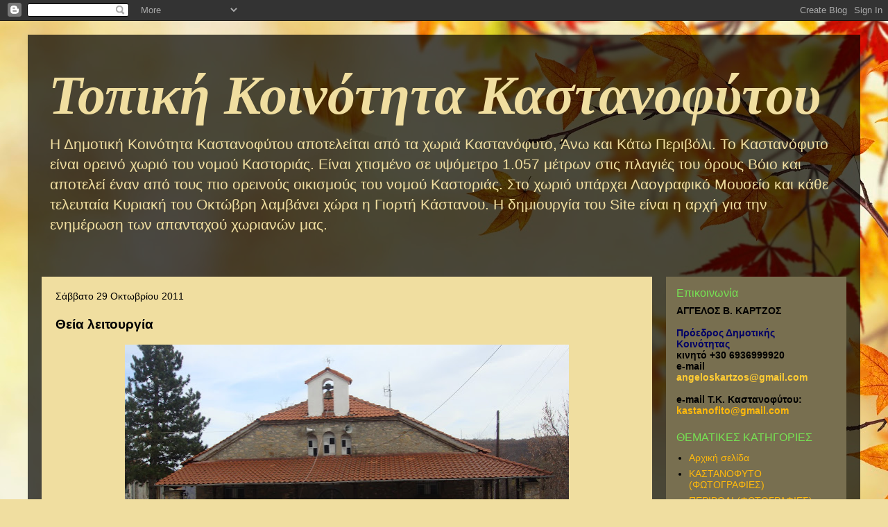

--- FILE ---
content_type: text/html; charset=UTF-8
request_url: https://www.kastanofito.com/b/stats?style=BLACK_TRANSPARENT&timeRange=ALL_TIME&token=APq4FmCf7pSkfK-v_4sY83pxB4DNDHTKdPiK-Koywy1Brag3_NirOqCfFbwQxCA_zU96CXCJeLrLWxFsko2sZavD14lJhG2L3w
body_size: 47
content:
{"total":494093,"sparklineOptions":{"backgroundColor":{"fillOpacity":0.1,"fill":"#000000"},"series":[{"areaOpacity":0.3,"color":"#202020"}]},"sparklineData":[[0,37],[1,28],[2,31],[3,78],[4,31],[5,21],[6,61],[7,96],[8,58],[9,42],[10,35],[11,30],[12,41],[13,91],[14,34],[15,35],[16,94],[17,37],[18,45],[19,34],[20,56],[21,76],[22,51],[23,53],[24,78],[25,41],[26,44],[27,77],[28,49],[29,16]],"nextTickMs":1800000}